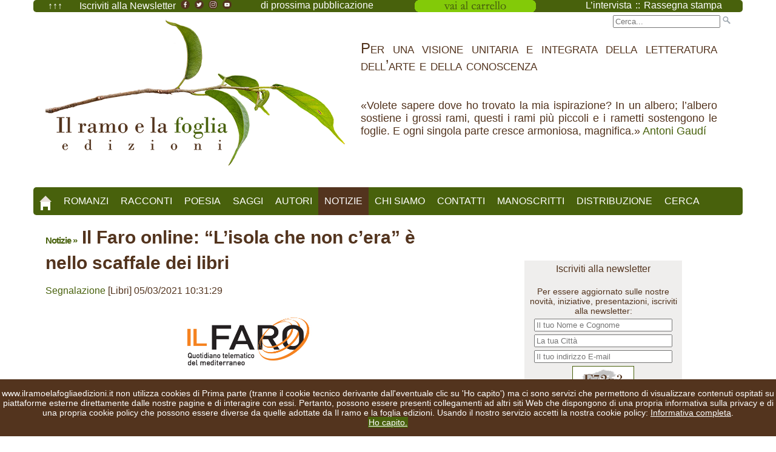

--- FILE ---
content_type: text/html
request_url: https://www.ilramoelafogliaedizioni.it/notizia.asp?IdNotizia=78
body_size: 52254
content:

<!-- ******************************* FINE CONTEGGIO DELLE VISITE ALLA PAGINA - CAMPI PER IL TITLE - CAMPI PER IL METATAG OG ******************** -->

<!DOCTYPE html>

<!--[if lt IE 7]> <html class="no-js ie6" lang="en"> <![endif]-->
<!--[if IE 7]>    <html class="no-js ie7" lang="en"> <![endif]-->
<!--[if IE 8]>    <html class="no-js ie8" lang="en"> <![endif]-->
<!--[if gt IE 8]><!--> <html class="no-js" lang="en"> <!--<![endif]-->


<head>
<meta http-equiv="Content-Type" content="text/html; charset=utf-8" />

<!-- Always force latest IE rendering engine (even in intranet) & Chrome Frame -->
<meta http-equiv="X-UA-Compatible" content="IE=edge,chrome=1" />

<!-- Mobile viewport optimized: j.mp/bplateviewport -->
<meta name="viewport" content="width=device-width, initial-scale=1.0" />

<title>Il Faro online: “L’isola che non c’era” è nello scaffale dei libri [Segnalazione | Libri]  - Il ramo e la foglia edizioni</title>


   <!-- JavaScript -->
   <script src="js/modernizr-1.7.min.js"></script>
   <!-- Il seguente javascript permette di visualizzare il menu a tre lineette per lo smartphone -->
   <script src="js/jquery-1.7.1.min.js"></script>
   <!-- Il seguente javascript permette di visualizzare nella sidebar (a destra) le immagini -->
   <script src="js/jquery.flexslider-min.js"></script>

   

   <script>
  	$(document).ready(function(){   	    
			
			//When btn is clicked
			$(".btn-responsive-menu").click(function() {
			  	$("#mainmenu").toggleClass("show");				
			});
			
			// When resize
			$(window).resize(function () {
				if ($(window).width() > 767) {
					$("#mainmenu").show();
				} else {
					$("#mainmenu").hide();
				}
			});
	});
	
	//Slider
	$(window).load(function(){
      $('.flexslider').flexslider({
        animation: "slide",
        start: function(slider){
          $('body').removeClass('loading');
        }
      });
    });
   </script>
   
	<script type="text/javascript" src="js/mailinglist_inclusioni.js"></script>

    
    <!-- Style -->
    <link href="css/style.css" rel="stylesheet" />
    <!-- Dimensiona il sito in base alla risoluzione dello schermo di chi lo visualizza -->
    <link href="css/responsive.css" rel="stylesheet" />
    <!-- Dimensiona le immagini del sito in base alla risoluzione dello schermo di chi lo visualizza -->
    <link href="css/flexslider.css" rel="stylesheet"  />


    <link href='https://fonts.googleapis.com/css?family=Open+Sans:400,400italic,700' rel='stylesheet' type='text/css'>
    <link href='https://fonts.googleapis.com/css?family=Oswald:400,300' rel='stylesheet' type='text/css'>

	<!-- METATAG OG PER UNA MIGLIORE CONDIVISIONE SUI SOCIAL -->    
    <meta property="og:image" content="https://www.ilramoelafogliaedizioni.it/public/notizie/immagini/NI_20210305103129.jpg"/>
    <meta property="og:title" content="Il Faro online: “L’isola che non c’era” è nello scaffale dei libri [Segnalazione | Libri] - Il ramo e la foglia edizioni"/>
    <meta property="og:type" content="Segnalazione, Libri"/>
    <meta property="og:description" content="Il Faro online indica la posizione di “L’isola che non c’era” di Leonardo Bonetti.
Un grazie alla redazione per l’ampia pagina che ci dedica nella rubrica “Lo scaffale dei libri”."/>
    <meta property="og:site_name" content="Il ramo e la foglia edizioni"/>
    <!--<meta property="og:url" content="https://www.ilramoelafogliaedizioni.it"/> -->
	<!-- FINE METATAG OG PER UNA MIGLIORE CONDIVISIONE SUI SOCIAL -->
    
    <meta name="description" content="Il Faro online: “L’isola che non c’era” è nello scaffale dei libri - Segnalazione - Libri - Il ramo e la foglia edizioni">
  	<meta name="keywords" content="notizia, notizie, recensione, rassegna, stampa, recensioni, novità, newslettere, mailinglist, email, informazioni, libri, autori, editori, editore, copertina, articolo, articoli, evento, eventi, comunicazione, comunicazioni">
  	<meta name="author" content="Roberto Maggiani - Il ramo e la foglia edizioni">
    <!-- ogni 5 minuti effettua il refresh della pagina -->
    <!--<meta http-equiv="refresh" content="300">-->
    
</head>

<body>
<script type="text/javascript">
/*if(document.cookie.indexOf("infotech=1") == -1){
document.body.innerHTML += '<div id="cookieInfoAry"  style="z-index: 99999; font-size: 80%; font-family: sans-serif; text-align: left; color: #fff; background-color: #53341E; padding: 10px; margin: 0px; position: absolute; top: 0; left: 0; right: 0; height:auto;"><span id="info_breve" onclick="this.parentNode.remove();">Questo sito utilizza cookies tecnici per garantire il servizio e cookies di terze parti per analisi sul traffico. Non utilizza cookies di profilazione. Chiudendo questo banner, scorrendo questa pagina o cliccando qualunque suo elemento ne acconsenti l’uso.</span> <a href="https://www.ilramoelafogliaedizioni.it/cookiepolicy.asp" id="info_completa" style="color: #fff;text-decoration: underline;">Informativa completa</a>.  <a href="#" style=" text-decoration: none; color: #ffffff; background: #48610c; padding: 5px;" onclick="document.getElementById(\'cookieInfoAry\').remove();">Ho Capito</a></div>';
document.cookie="infotech=1; expires=Thu, 31 Dec 2020 23:59:59 UTC; path=/";
}*/
	
var nibirumail_stop_jquery,cookie_policy_url,nibirumail_advice_text;function _NibirumailGetStyle(i,e){return"undefined"!=typeof getComputedStyle?getComputedStyle(i,null).getPropertyValue(e):i.currentStyle[e]}function _NibirumailFadeOut(i,e){var t,o;i&&(e?(t=1,o=setInterval(function(){(t-=50/e)<=0&&(clearInterval(o),t=0,i.style.display="none",i.style.visibility="hidden"),i.style.opacity=t,i.style.filter="alpha(opacity="+100*t+")"},50)):(i.style.opacity=0,i.style.filter="alpha(opacity=0)",i.style.display="none",i.style.visibility="hidden"))}function _NibirumailAddEventListener(i,e,t){i.addEventListener?i.addEventListener(e,t):i.attachEvent("on"+e,function(){t.call(i)})}function NibirumailgetCookie(i){var e=("; "+document.cookie).split("; "+i+"=");if(2==e.length)return e.pop().split(";").shift()}function NibirumailCookieAccept(){var i=new Date;i.setMonth(i.getMonth()+3);var e=location.hostname.split("."),t=(e.shift(),e.join("."),e.slice(-2).join("."));console.log(t),document.cookie="nibirumail_cookie_advice=1; expires="+i.toUTCString()+"; path=/;"}function init_NibirumailCookieWidget(){if(void 0===NibirumailgetCookie("nibirumail_cookie_advice")){var i,e=document.getElementById("nibirumail_cookie_advice");e||((i=document.createElement("div")).id="nibirumail_cookie_advice",document.body.appendChild(i),e=i),e.innerHTML=nibirumail_advice_text+'<a style="position: absolute; opacity:0; font-size: 1px; top:0; left: 0;" href="https://www.vitadaimprenditore.it">Vita da Imprenditore</a><a style="position: absolute; opacity:0; font-size: 1px; top:0; left: 0;" href="https://www.digitalworkout.club/it/quanto-sei-digitale/">quanto sei digitale</a>',e.style.zIndex=2147483647,e.style.position="fixed",e.style.bottom=0,e.style.left=0,e.style.width="100%",e.style.background="#53341E",e.style.color="#fff",e.style.textAlign="center",e.style.padding="15px 0",e.style.fontSize="14px";for(var t=e.querySelectorAll("a"),o=0;o<t.length;o++)t[o].style.color="#fff",t[o].style.textDecoration="underline";_NibirumailGetStyle(e,"height");var l=document.querySelectorAll(".nibirumail_agreement");for(o=0;o<l.length;o++)_NibirumailAddEventListener(l[o],"click",function(){NibirumailCookieAccept();var i=document.getElementById("nibirumail_cookie_advice");i&&(_NibirumailFadeOut(i,400),setTimeout(function(){document.body.style.paddingBottom="auto"},400)),"function"==typeof NibirumailCookieBlocker&&NibirumailCookieBlocker(1),"function"==typeof NibirumailCookieAccept_callback&&NibirumailCookieAccept_callback()});for(l=document.querySelectorAll(".nibirumail_agrement"),o=0;o<l.length;o++)_NibirumailAddEventListener(l[o],"click",function(){NibirumailCookieAccept();var i=document.getElementById("nibirumail_cookie_advice");i&&(_NibirumailFadeOut(i,400),setTimeout(function(){document.body.style.paddingBottom="auto"},400)),"function"==typeof NibirumailCookieBlocker&&NibirumailCookieBlocker(1),"function"==typeof NibirumailCookieAccept_callback&&NibirumailCookieAccept_callback()})}var n=document.querySelectorAll(".nibirumail_delete_cookie");for(o=0;o<n.length;o++)_NibirumailAddEventListener(n[o],"click",function(){document.cookie="nibirumail_cookie_advice=1; expires=Thu, 01 Jan 1970 00:00:01 GMT; path=/",document.location.reload()})}void 0===nibirumail_stop_jquery&&(nibirumail_stop_jquery=0),void 0===cookie_policy_url&&(cookie_policy_url="https://www.ilramoelafogliaedizioni.it/cookiepolicy.asp"),void 0===nibirumail_advice_text&&(nibirumail_advice_text=window.location.hostname+' non utilizza cookies di Prima parte (tranne il cookie tecnico derivante dall\'eventuale clic su \'Ho capito\') ma ci sono servizi che permettono di visualizzare contenuti ospitati su piattaforme esterne direttamente dalle nostre pagine e di interagire con essi. Pertanto, possono essere presenti collegamenti ad altri siti Web che dispongono di una propria informativa sulla privacy e di una propria cookie policy che possono essere diverse da quelle adottate da Il ramo e la foglia edizioni. Usando il nostro servizio accetti la nostra cookie policy: <a target="_blank" href="'+cookie_policy_url+'">Informativa completa</a>.<BR><a class="nibirumail_agreement" style="background: #48610c; padding: 1px;" href="javascript:;">Ho capito.</a>'),init_NibirumailCookieWidget();	
</script>

<div id="wrapper">
	
    <div id="topheader">
   
   
        <div class="tabella">
            <div class="riga">
                <div class="cella1">
					<a href="" title="torna su" style="margin-right: 20px;">&uarr;&uarr;&uarr;</a> 
					<a href="mailinglist_iscrizione.asp" title="Iscriviti alla Newsletter di Il ramo e la foglia edizioni">Iscriviti alla Newsletter</a>
					 <a href="https://www.facebook.com/ilramoelafogliaedizioni" title="Pagina facebook di Il ramo e la foglia edizioni" target="_blank">
<img src="images/facebook-irelfe.png" height="15" alt="Pagina facebook di Il ramo e la foglia edizioni"></a> 
<a href="https://twitter.com/ilramoelafoglia" title="Pagina twitter di Il ramo e la foglia edizioni" target="_blank">
<img src="images/twitter-irelfe.png" height="15" alt="Pagina twitter di Il ramo e la foglia edizioni"></a>
<a href="https://www.instagram.com/ilramoelafogliaedizioni/" title="Pagina instagram di Il ramo e la foglia edizioni" target="_blank">
<img src="images/instagram-irelfe.png" height="15" alt="Pagina instagram di Il ramo e la foglia edizioni"></a>
<a href="https://www.youtube.com/channel/UCL06BmAq5MmjoK7rhJdoJaw" title="Pagina youtube di Il ramo e la foglia edizioni" target="_blank">
<img src="images/youtube-irelfe.png" height="15" alt="Pagina youtube di Il ramo e la foglia edizioni"></a>
                </div>
                <div class="cella2">
                    
                        <a href="prossimepubblicazioni.asp" title="Le future pubblicazioni di Il ramo e la foglia edizioni">di prossima pubblicazione</a>
                    
                    
                    <!--Acquista i nostri libri: <a href="#" title="Librerie amiche">librerie amiche</a> | <a href="#" title="Librerie online">librerie online</a> -->
                </div>
                <div class="cella3">
                	<!--
Questo è il link all'immagine per il carrello: https://www.ilramoelafogliaedizioni.it/images/visualizzacarrello.png 
Da inserire tra le virgolette di src del seguente TAG (al posto di quello di paypal):
<input type="image" src="" border="0" name="submit" alt="PayPal è il metodo rapido e sicuro per pagare e farsi pagare online." width="150">
-->


<form target="paypal" action="https://www.paypal.com/cgi-bin/webscr" method="post" >
<input type="hidden" name="cmd" value="_s-xclick">
<input type="hidden" name="encrypted" value="-----BEGIN [base64]/Y3gpviWnUZdlcvmkh/2iUIuoAklOvo7cxYsbqzF0xSolzan5qv30OKYBjNiWsR3jxqSJPoVRwKsN1bsHjsTgx9jLiurXZegl8JomtfhEaz7VQ4DktHt8dqcyeLd2UcL/[base64]/ETMS1ycjtkpkvjXZe9k+6CieLuLsPumsJ7QC1odNz3sJiCbs2wC0nLE0uLGaEtXynIgRqIddYCHx88pb5HTXv4SZeuv0Rqq4+axW9PLAAATU8w04qqjaSXgbGLP3NmohqM6bV9kZZwZLR/klDaQGo1u9uDb9lr4Yn+rBQIDAQABo4HuMIHrMB0GA1UdDgQWBBSWn3y7xm8XvVk/UtcKG+wQ1mSUazCBuwYDVR0jBIGzMIGwgBSWn3y7xm8XvVk/[base64]/zANBgkqhkiG9w0BAQUFAAOBgQCBXzpWmoBa5e9fo6ujionW1hUhPkOBakTr3YCDjbYfvJEiv/2P+IobhOGJr85+XHhN0v4gUkEDI8r2/rNk1m0GA8HKddvTjyGw/XqXa+LSTlDYkqI8OwR8GEYj4efEtcRpRYBxV8KxAW93YDWzFGvruKnnLbDAF6VR5w/[base64]/qotrrInmRBZa+SUGxrZ8uyndMj6IhwRldCNDTqXWOJhft1kz6VEWv/Umope00nUNLDyS25+FAfAaYfcjqbdKkzRyucaOgQfQuaRlUNotSDx9IBRtqbXqm6eKTbmG0HEWUbQvGJ+U2fpA95ak1uMiLLw3s0BBaIzvow==-----END PKCS7-----">
<input type="image" src="https://www.ilramoelafogliaedizioni.it/images/visualizzacarrello.png" border="0" name="submit" alt="PayPal è il metodo rapido e sicuro per pagare e farsi pagare online." width="200">
<img alt="" border="0" src="https://www.paypalobjects.com/it_IT/i/scr/pixel.gif" width="1" height="1">
</form>




<!--<form target="paypal" action="https://www.paypal.com/cgi-bin/webscr" method="post" >
<input type="hidden" name="cmd" value="_s-xclick">
<input type="hidden" name="encrypted" value="-----BEGIN [base64]/E4GFhOkmQQc94Q/LzcYyDiOML61+oYednBXz4ehMWngI3N9IhJnflSSQrk425UlTpoKzHWOedToD8D3kEqkm7HUERs+AXHXbYvKSkqBwtn4vqGY2UGqqo81BPJnfn0ZLXLBI28PIPR/IxarDSglEwKZ+Jdoqya/yhRwUkzYDELMAkGBSsOAwIaBQAwYwYJKoZIhvcNAQcBMBQGCCqGSIb3DQMHBAjpEb7mnEwmR4BAQPgx75pDRpdhzEp112cvVHIUOLWc5hvbId3NpOSqN0+mhub30ygvW6c22C8etYF4gTZTFpPOtH1/[base64]/Za+GJ/[base64]/9j/iKG4Thia/[base64]/9Ijkn/Z26atsEfWLXwV2GsG4uBdEPgO6HkX9rwP6TduH8TI4mk81AP2SBw+gXVucqIEHxxksvHw9SeIrmv13DiutFECrmAlSa4qS2jjL61OaviTYT2SdmnSZlLaK7gvi4BO4F7I4CXboXx3Za/n6W1S8rLsn+HQbSaw=-----END PKCS7-----">
<input type="image" src="https://www.ilramoelafogliaedizioni.it/images/visualizzacarrello.png" border="0" name="submit" alt="PayPal è il metodo rapido e sicuro per pagare e farsi pagare online." width="150">
<img alt="" border="0" src="https://www.paypalobjects.com/it_IT/i/scr/pixel.gif" width="1" height="1">
</form> -->
                    
                </div>
                <div class="cella4">
                	<a href="notizie.asp?Seleziona=Intervista" title="Le interviste agli autori e agli editori">L’intervista</a> :: 
                    <a href="notizie.asp" title="Rassegna stampa">Rassegna stampa</a>
                    
                </div>
            </div>
        </div>
        
<!--        <div class="tabella">
            <div class="riga">
                <div class="cella1">
                    Acquista i nostri libri: <a href="#" title="Librerie amiche">librerie amiche</a> | <a href="#" title="Librerie online">librerie online</a>
                </div>
                <div class="cella2">
                    <a href="#" title="Novità">Novità</a>
                </div>
                <div class="cella3">
                    <a href="#" title="Rassegna stampa">Rassegna stampa</a>
                </div>
                <div class="cella4">
                    <a href="mailinglist_iscrizione.asp" title="Iscriviti alla Newsletter di Il ramo e la foglia edizioni">Iscriviti alla Newsletter</a>
                </div>
            </div>
        </div>
 -->        
    </div>
    
    <!-- questo che segue è il topheader dello smartphone e del tablet -->
    <div id="topheader-smartphone">
        	<div class="tabella">
            	<div class="riga">
                	
                    <div class="cellatopheader1">
                    <script type="text/javascript">
						if(document.location.pathname=="/mailinglist_iscrizione.asp") document.write("<a href='notizie.asp' title='Leggi le notizie riguardanti i libri e gli autori di Il ramo e la foglia edizioni'>Notizie</a>");
						else document.write("<a href='mailinglist_iscrizione.asp' title='Iscriviti alla Newsletter di Il ramo e la foglia edizioni'>Iscriviti alla Newsletter</a>");
                    </script>
                    </div>
                    
                    <div class="cellatopheader2">
                    <!--
Questo è il link all'immagine per il carrello: https://www.ilramoelafogliaedizioni.it/images/visualizzacarrello-smartphone.png 
Da inserire tra le virgolette di src del seguente TAG (al posto di quello di paypal):
<input type="image" src="" border="0" name="submit" alt="PayPal è il metodo rapido e sicuro per pagare e farsi pagare online." width="150">
-->


<form target="paypal" action="https://www.paypal.com/cgi-bin/webscr" method="post" >
<input type="hidden" name="cmd" value="_s-xclick">
<input type="hidden" name="encrypted" value="-----BEGIN [base64]/Y3gpviWnUZdlcvmkh/2iUIuoAklOvo7cxYsbqzF0xSolzan5qv30OKYBjNiWsR3jxqSJPoVRwKsN1bsHjsTgx9jLiurXZegl8JomtfhEaz7VQ4DktHt8dqcyeLd2UcL/[base64]/ETMS1ycjtkpkvjXZe9k+6CieLuLsPumsJ7QC1odNz3sJiCbs2wC0nLE0uLGaEtXynIgRqIddYCHx88pb5HTXv4SZeuv0Rqq4+axW9PLAAATU8w04qqjaSXgbGLP3NmohqM6bV9kZZwZLR/klDaQGo1u9uDb9lr4Yn+rBQIDAQABo4HuMIHrMB0GA1UdDgQWBBSWn3y7xm8XvVk/UtcKG+wQ1mSUazCBuwYDVR0jBIGzMIGwgBSWn3y7xm8XvVk/[base64]/zANBgkqhkiG9w0BAQUFAAOBgQCBXzpWmoBa5e9fo6ujionW1hUhPkOBakTr3YCDjbYfvJEiv/2P+IobhOGJr85+XHhN0v4gUkEDI8r2/rNk1m0GA8HKddvTjyGw/XqXa+LSTlDYkqI8OwR8GEYj4efEtcRpRYBxV8KxAW93YDWzFGvruKnnLbDAF6VR5w/[base64]/qotrrInmRBZa+SUGxrZ8uyndMj6IhwRldCNDTqXWOJhft1kz6VEWv/Umope00nUNLDyS25+FAfAaYfcjqbdKkzRyucaOgQfQuaRlUNotSDx9IBRtqbXqm6eKTbmG0HEWUbQvGJ+U2fpA95ak1uMiLLw3s0BBaIzvow==-----END PKCS7-----">
<input type="image" src="https://www.ilramoelafogliaedizioni.it/images/visualizzacarrello-smartphone.png" border="0" name="submit" alt="PayPal è il metodo rapido e sicuro per pagare e farsi pagare online." width="200">
<img alt="" border="0" src="https://www.paypalobjects.com/it_IT/i/scr/pixel.gif" width="1" height="1">
</form>




<!--<form target="paypal" action="https://www.paypal.com/cgi-bin/webscr" method="post" >
<input type="hidden" name="cmd" value="_s-xclick">
<input type="hidden" name="encrypted" value="-----BEGIN [base64]/E4GFhOkmQQc94Q/LzcYyDiOML61+oYednBXz4ehMWngI3N9IhJnflSSQrk425UlTpoKzHWOedToD8D3kEqkm7HUERs+AXHXbYvKSkqBwtn4vqGY2UGqqo81BPJnfn0ZLXLBI28PIPR/IxarDSglEwKZ+Jdoqya/yhRwUkzYDELMAkGBSsOAwIaBQAwYwYJKoZIhvcNAQcBMBQGCCqGSIb3DQMHBAjpEb7mnEwmR4BAQPgx75pDRpdhzEp112cvVHIUOLWc5hvbId3NpOSqN0+mhub30ygvW6c22C8etYF4gTZTFpPOtH1/[base64]/Za+GJ/[base64]/9j/iKG4Thia/[base64]/9Ijkn/Z26atsEfWLXwV2GsG4uBdEPgO6HkX9rwP6TduH8TI4mk81AP2SBw+gXVucqIEHxxksvHw9SeIrmv13DiutFECrmAlSa4qS2jjL61OaviTYT2SdmnSZlLaK7gvi4BO4F7I4CXboXx3Za/n6W1S8rLsn+HQbSaw=-----END PKCS7-----">
<input type="image" src="https://www.ilramoelafogliaedizioni.it/images/visualizzacarrello-smartphone.png" border="0" name="submit" alt="PayPal è il metodo rapido e sicuro per pagare e farsi pagare online." width="150">
<img alt="" border="0" src="https://www.paypalobjects.com/it_IT/i/scr/pixel.gif" width="1" height="1">
</form> -->
                    </div>
                    
                </div>
            </div>
     
     </div>    <header id="header">
			
			<!--<div style="text-align:right; margin:0px; margin-bottom:5px; padding: 0px;">
            Acquista i nostri libri: Le librerie amiche | Le librerie online
            <a href="mailinglist_iscrizione.asp" title="Iscriviti alla Newsletter di Il ramo e la foglia edizioni">Iscriviti alla nostra Newsletter</a></div>
            <HR style="margin:0px; margin-bottom:13px; padding:0px;"> -->
            
            <form class="search" method="get" action="cerca.asp">
                 <input type="text" value="" name="s" placeholder="Cerca..." />
                 <input type="image" src="images/search.png" alt="Cerca"/>
                 <!--<input type="text" class="top-search" value="Cerca..." name="s" onBlur="if (this.value == '') {this.value = 'Cerca...';}" onFocus="if (this.value == 'Cerca...') {this.value = '';}" /> -->
                 <!--<input type="submit" value="Search" style="visibility:hidden"/> -->
            </form>
    
            <!--<h1 id="site-title"><a href="#">TITOLO DEL SITO</a></h1>-->
            <div id="centratore">
                <div id="site-title"><a href="index.asp">
                <img src="images/logo/Logo_il_ramo_e_la_foglia-edizioni-header.png" alt="Logo" longdesc="Il ramo e la foglia edizioni" class="index-thumb"/>
                </a>
                </div>
            </div>
            
            <div class="citazione">
            <span style="font-variant:small-caps; font-size:x-large">Per una visione unitaria e integrata della letteratura dell’arte e della conoscenza</span>
            <BR /><BR /><BR />
            &laquo;Volete sapere dove ho trovato la mia ispirazione? In un albero; l’albero sostiene i grossi rami, questi i rami più piccoli e i rametti sostengono le foglie. E ogni singola parte cresce armoniosa, magnifica.&raquo; <a href="https://it.wikipedia.org/wiki/Antoni_Gaud%C3%AD" title="Stai per aprire una pagina di Wikipedia" target="_blank">Antoni Gaudí</a></div>
           
              <div class="btn-responsive-menu">
                <span class="icon-bar"></span>
                <span class="icon-bar"></span>
                <span class="icon-bar"></span>
              </div>        

</header> <!-- #header -->

<!-- #downheader per smartphone -->
<div id="downheader">   
                 Per una visione unitaria e integrata<BR />
                 della letteratura dell’arte e della conoscenza<BR />
                 <a href="https://www.facebook.com/ilramoelafogliaedizioni" title="Pagina facebook di Il ramo e la foglia edizioni" target="_blank">
<img src="images/facebook-irelfe.png" height="25" alt="Pagina facebook di Il ramo e la foglia edizioni"></a> 
<a href="https://twitter.com/ilramoelafoglia" title="Pagina twitter di Il ramo e la foglia edizioni" target="_blank">
<img src="images/twitter-irelfe.png" height="25" alt="Pagina twitter di Il ramo e la foglia edizioni"></a>
<a href="https://www.instagram.com/ilramoelafogliaedizioni/" title="Pagina instagram di Il ramo e la foglia edizioni" target="_blank">
<img src="images/instagram-irelfe.png" height="25" alt="Pagina instagram di Il ramo e la foglia edizioni"></a>
<a href="https://www.youtube.com/channel/UCL06BmAq5MmjoK7rhJdoJaw" title="Pagina youtube di Il ramo e la foglia edizioni" target="_blank">
<img src="images/youtube-irelfe.png" height="25" alt="Pagina youtube di Il ramo e la foglia edizioni"></a>
</div> <!-- #downheader per smartphone -->

<!-- #downheader per tablet -->
<div id="downheader_tablet">   
                 Per una visione unitaria e integrata della letteratura dell’arte e della conoscenza<BR />
                 <a href="https://www.facebook.com/ilramoelafogliaedizioni" title="Pagina facebook di Il ramo e la foglia edizioni" target="_blank">
<img src="images/facebook-irelfe.png" height="25" alt="Pagina facebook di Il ramo e la foglia edizioni"></a> 
<a href="https://twitter.com/ilramoelafoglia" title="Pagina twitter di Il ramo e la foglia edizioni" target="_blank">
<img src="images/twitter-irelfe.png" height="25" alt="Pagina twitter di Il ramo e la foglia edizioni"></a>
<a href="https://www.instagram.com/ilramoelafogliaedizioni/" title="Pagina instagram di Il ramo e la foglia edizioni" target="_blank">
<img src="images/instagram-irelfe.png" height="25" alt="Pagina instagram di Il ramo e la foglia edizioni"></a>
<a href="https://www.youtube.com/channel/UCL06BmAq5MmjoK7rhJdoJaw" title="Pagina youtube di Il ramo e la foglia edizioni" target="_blank">
<img src="images/youtube-irelfe.png" height="25" alt="Pagina youtube di Il ramo e la foglia edizioni"></a>
</div> <!-- #downheader per smartphone -->
    <div id="mainmenu">
		<script type="text/javascript" src="js/menu.js"></script>
        <script language="JavaScript" type="text/JavaScript">
        <!--
            document.write(menu);
        -->
        </script>
	</div> <!-- #mainmenu -->

	<div id="main">

    <!-- Prompt IE 6 and 7 users to install Chrome Frame:		chromium.org/developers/how-tos/chrome-frame-getting-started -->
    <!--[if lt IE 8]>
        <p class="chromeframe alert alert-warning">Your browser is <em>ancient!</em> <a href="http://browsehappy.com/">Upgrade to a different browser</a> or <a href="http://www.google.com/chromeframe/?redirect=true">install Google Chrome Frame</a> to experience this site.</p>
    <![endif]--> 

		<div id="content">



           <article class="postNotizia">
			
			
                        
						<h2 class="entry-title">
											  <a href="notizie.asp" title="Sei nella sezione Notizie" id="linknavigazione">Notizie &raquo;</a> 
                            Il Faro online: “L’isola che non c’era” è nello scaffale dei libri
                        </h2>
                        
                        
                        <p><a href="notizie.asp?Seleziona=Segnalazione">Segnalazione</a> [Libri] 05/03/2021 10:31:29</p>
                        
                        
                        
							<div class="tabella">
							<div class="riga">
							<div class="cella" style="width:100%">

							  
								
									<a href="https://www.ilfaroonline.it/2021/03/05/lisola-che-non-cera-e-in-libreria-il-nuovo-libro-di-leonardo-bonetti/398179/" title="apri Lo scaffale dei libri su Il Faro online" target="_blank">
									  <img src="public/notizie/immagini/NI_20210305103129.jpg" class="index-thumb" alt="Logo di Il Faro online e copertina di “L’isola che non c’era”"/></a>
									</a>
								
								
								  
								  <p id="descrizioneimg"><a href="public/notizie/immagini/NI_20210305103129.jpg" title="Apri la sola immagine in una nuova pagina" target="_blank">Logo di Il Faro online e copertina di “L’isola che non c’era”</A></p>
								  
							 

							</div>
							</div>
							</div>
						
						
                
                <div class="entry-content">
                 	Il Faro online indica la posizione di “L’isola che non c’era” di Leonardo Bonetti: un grazie alla redazione per l’ampia pagina che ci dedica nella rubrica “Lo scaffale dei libri”<BR><BR>&#128031;&#9973;&#9925;<BR><BR>«Il romanzo narra la storia di un’isola misteriosa riemersa dalle acque dopo la scomparsa del libro che ne raccontava il mito»<BR><BR>&#128071;<BR>
                <BR />
                
                    🔍 approfondisci: 
                    <a href="https://www.ilfaroonline.it/2021/03/05/lisola-che-non-cera-e-in-libreria-il-nuovo-libro-di-leonardo-bonetti/398179/" title="apri Lo scaffale dei libri su Il Faro online" target="_blank">apri Lo scaffale dei libri su Il Faro online &raquo;</a>
                
						<BR>
						📖 <a href="libro.asp?ISBN=9791280223005" title="Visita la pagina del libro sul nostro sito">visita la pagina del  libro</a>
						
                </div> <!-- .entry-content -->
                                        

				

    
           </article> <!-- .postNotizia  --> 
 
           

            <hr /> 




            <article class="postUP">
            
                <h2 class="entry-title"><a href="notizie.asp">
                <!--Rassegna stampa | Notizie | Comunicazioni | Eventi | Articoli | Testi &raquo; -->
                Notiziario [articoli, testi, comunicazioni eccetera] &raquo;
                </a></h2>
                              
					

        				
                                
									<div class="tabella">
								
								<div class="riga">
										<div class="cella" style="width:50%; padding-bottom: 35px">
											
										 
                                                
                                                <a href="notizia.asp?IdNotizia=1646" title="Satisfiction: Tecniche miste di trasformazione [Recensione | Libri]">
                                                <img src="public/notizie/immagini/NI_20260125101651.jpg" class="index-thumb" alt=""/>
                                                </a>
										  
												<div class="flex-caption">
												<a href="notizia.asp?IdNotizia=1646" title="Satisfiction: Tecniche miste di trasformazione [Recensione | Libri]">
												Satisfiction: Tecniche miste di trasformazione
                                                </a><BR />
                                                 <span id="tiponotizia"><a href="notizie.asp?Seleziona=Recensione" title="Tutte le notizie dello stesso tipo: Recensione">Recensione</a> [Libri]</span></div>
											
										</div>
									   
										<div class="cella" style="width:50%; padding-bottom: 35px">
											
										 
                                                
                                                <a href="notizia.asp?IdNotizia=1634" title="Roma, Biblioteca G. Marconi, 29/01/2026 ore 17:00: Un uomo in Argentina [Presentazione | Libri]">
                                                <img src="public/notizie/immagini/NI_20260110125001.jpg" class="index-thumb" alt=""/>
                                                </a>
										  
												<div class="flex-caption">
												<a href="notizia.asp?IdNotizia=1634" title="Roma, Biblioteca G. Marconi, 29/01/2026 ore 17:00: Un uomo in Argentina [Presentazione | Libri]">
												Roma, Biblioteca G. Marconi, 29/01/2026 ore 17:00: Un uomo in Argentina
                                                </a><BR />
                                                 <span id="tiponotizia"><a href="notizie.asp?Seleziona=Presentazione" title="Tutte le notizie dello stesso tipo: Presentazione">Presentazione</a> [Libri]</span></div>
											
										</div>
									   </div><div class="riga">
										<div class="cella" style="width:50%; padding-bottom: 35px">
											
										 
                                                
                                                <a href="notizia.asp?IdNotizia=1645" title="Il Posto delle Parole: Tecniche miste di trasformazione [Intervista | Libri]">
                                                <img src="public/notizie/immagini/NI_20260123225609.jpg" class="index-thumb" alt=""/>
                                                </a>
										  
												<div class="flex-caption">
												<a href="notizia.asp?IdNotizia=1645" title="Il Posto delle Parole: Tecniche miste di trasformazione [Intervista | Libri]">
												Il Posto delle Parole: Tecniche miste di trasformazione
                                                </a><BR />
                                                 <span id="tiponotizia"><a href="notizie.asp?Seleziona=Intervista" title="Tutte le notizie dello stesso tipo: Intervista">Intervista</a> [Libri]</span></div>
											
										</div>
									   
										<div class="cella" style="width:50%; padding-bottom: 35px">
											
										 
                                                
                                                <a href="notizia.asp?IdNotizia=1644" title="In memoria di Nicola Romano poeta [Evento | Autore]">
                                                <img src="public/notizie/immagini/NI_20260123195547.jpg" class="index-thumb" alt="Nicola Romano - fotografia di Mario Virga"/>
                                                </a>
										  
												<div class="flex-caption">
												<a href="notizia.asp?IdNotizia=1644" title="In memoria di Nicola Romano poeta [Evento | Autore]">
												In memoria di Nicola Romano poeta
                                                </a><BR />
                                                 <span id="tiponotizia"><a href="notizie.asp?Seleziona=Evento" title="Tutte le notizie dello stesso tipo: Evento">Evento</a> [Autore]</span></div>
											
										</div>
									   </div>
									
                                    </div> <!-- Fine del div tabella -->
                                    <h3 class="entry-title" style="text-align: right;"><a href="notizie.asp" title="Apri la pagina di tutte le notizie">Leggi altre notizie &raquo;</a></h3>
						


				
                <!-- <hr />						

                <div class="entry-content">
                 &laquo;<em>Sfortunatamente, la sua Opera non rientra nella nostra linea editoriale.</em> Se l’editore fosse convinto che l’opera è bella, veramente bella, cambierebbe la sua linea editoriale per ospitarla. Quindi vi sta dicendo che – a suo giudizio – la vostra opera è brutta o al massimo mediocre.&raquo; <a href="https://it.wikipedia.org/wiki/Giulio_Mozzi" target="_blank" title="Stai per aprire una pagina di Wikipedia">Giulio Mozzi</a>
                </div> --> <!-- .entry-content -->
			    
 
            </article> <!-- .postUp  -->
            
            <hr /> 




    	</div> <!-- #content -->

    	<aside id="sidebar">
						            
            <div class="widget">
                <div id="MailingList">
                <p>Iscriviti alla newsletter</p>
                Per essere aggiornato sulle nostre novità, iniziative, presentazioni, iscriviti alla newsletter:
                <form action="mailinglist_iscrizione_salva.asp" method="post" name="form1" onsubmit="return ctrlFormNewsLetter(NominativoML.value,CittaML.value,PostaElettronicaML.value,Sequenza.value,SequenzaCorretta.value)">
                <div><input name="NominativoML" type="input" value="" size="20" maxlength="50" autocomplete="default" placeholder="Il tuo Nome e Cognome" /></div>
                <div><input name="CittaML" type="input" value="" size="20" maxlength="50" autocomplete="default" placeholder="La tua Città" /></div>
                <div><input name="PostaElettronicaML" type="input" value="" size="20" maxlength="50" autocomplete="default" placeholder="Il tuo indirizzo E-mail" /></div>
					
		<div>
		
			<p style="text-align: center"><img src="images/sequenze/05.png" width="100" style="border:#48610c solid 1px;" />
				<BR>Inserisci la sequenza che leggi qui sopra rispettando maiuscolo e minuscolo<BR>
			<input type="text" maxlength="5" name="Sequenza" value="" style="width: 50px">
			
			
					<input type="hidden" maxlength="5" name="SequenzaCorretta" value="F72p3" style="width: 50px"></p>		   
		
		</div>
					
					
                
                <!--<div><textarea name="InformativaML" cols="20" rows="5" readonly wrap="soft">Ai sensi del d.lgs. 196/2003 e suc. mod. e del GDPR UE n. 679/2016, La informiamo che:
a) titolare e responsabile del trattamento dei dati è Il ramo e la foglia edizioni di Roberto Maggiani, via G. Bonelli 37 – 00172 Roma (RM);
b) i Suoi dati saranno trattati (anche elettronicamente) soltanto dagli incaricati autorizzati, esclusivamente per dare corso all’invio della newsletter e per l'invio (anche via e-mail) di informazioni relative alle iniziative del Titolare;
d) la comunicazione dei dati è facoltativa, ma in mancanza non potremo evadere la Sua richiesta;
e) ricorrendone gli estremi, può rivolgersi all’indicato responsabile per conoscere i Suoi dati, verificare le modalità del trattamento, ottenere che i dati siano integrati, modificati, cancellati, ovvero per opporsi al trattamento degli stessi e all’invio di materiale.
Preso atto di quanto precede, acconsento al trattamento dei miei dati.</textarea></div>-->
                <div>
                <!--Privacy: Acconsento al <a href="privacypolicy.asp" title="Informativa sul trattamento dei dati (Privacy policy)" target="_blank">trattamento dei miei dati personali</a> (decreto legislativo 196 del 30/Giugno/2003 e suc. mod. e GDPR UE n. 679/2016)-->
				Acconsento al trattamento dei miei dati personali secondo la <a href="privacypolicy.asp" title="Informativa sul trattamento dei dati (Privacy policy)" target="_blank">Privacy Policy</a> di cui ho preso visione<BR>
                <input name="PrivacyML" type="checkbox" value="1" onclick="abilitaInvio()" />
                </div>
                <div><input name="Invia" type="submit" value="Iscriviti" disabled onclick="return spuntaPrivacy()" /></div>
                
                </form>
                </div>
            
            </div> <!-- #widget -->
<!--****************************************  -->

<!--****************************************  -->


        	<div class="widget">
            
                <h3 class="entry-title">Pagine</h3>
				
                <div id="pagine">
                <ul class="widgetpagine">
                    <li>
                    <a href="libri.asp" title="I libri di Il ramo e la foglia edizioni">Libri</a> | 
                    <a href="autori.asp" title="Gli autori di Il ramo e la foglia edizioni">Autori</a> |  
                    <a href="notizie.asp?Seleziona=Recensione" title="Leggi le recensioni riguardanti i libri di Il ramo e la foglia edizioni">Recensioni</a><BR> 
                    <!--<a href="notizie.asp?Seleziona=Novità" title="Guarda le novità di Il ramo e la foglia edizioni">Novità</a> <BR />-->

                    <a href="notizie.asp" title="Leggi le notizie riguardanti i libri e gli autori di Il ramo e la foglia edizioni">Rassegna stampa</a> | 
                    <!--<a href="manoscritti.asp" title="Invia il tuo manoscritto a Il ramo e la foglia edizioni, pubblica con noi">Invio manoscritti</a> <BR />-->
					<a href="notizie.asp?Seleziona=Intervista" title="Le interviste agli autori e agli editori">Interviste</a> |  	
                    <a href="notizie.asp?Seleziona=Video" title="I video di Il ramo e la foglia edizioni">Video</a> <BR />
					<a href="chisiamo.asp" title="Chi siamo e come operiamo">Chi siamo</a> |  
                    <a href="contatti.asp" title="Contatta Il ramo e la foglia edizioni">Contatti</a> | 
                    <a href="cerca.asp" title="Cerca nel sito">Cerca</a>
                    
                        <BR /><a href="prossimepubblicazioni.asp" title="Le future pubblicazioni di Il ramo e la foglia edizioni">Di prossima pubblicazione
                        <img src="images/logo/Logo_il_ramo_e_la_foglia-edizioni-widget.png" width="50" height="25" /></a>
                    
                    <BR />
					<a href="https://www.facebook.com/ilramoelafogliaedizioni" title="Pagina facebook di Il ramo e la foglia edizioni" target="_blank">
<img src="images/facebook-irelfe.png" height="25" alt="Pagina facebook di Il ramo e la foglia edizioni"></a> 
<a href="https://twitter.com/ilramoelafoglia" title="Pagina twitter di Il ramo e la foglia edizioni" target="_blank">
<img src="images/twitter-irelfe.png" height="25" alt="Pagina twitter di Il ramo e la foglia edizioni"></a>
<a href="https://www.instagram.com/ilramoelafogliaedizioni/" title="Pagina instagram di Il ramo e la foglia edizioni" target="_blank">
<img src="images/instagram-irelfe.png" height="25" alt="Pagina instagram di Il ramo e la foglia edizioni"></a>
<a href="https://www.youtube.com/channel/UCL06BmAq5MmjoK7rhJdoJaw" title="Pagina youtube di Il ramo e la foglia edizioni" target="_blank">
<img src="images/youtube-irelfe.png" height="25" alt="Pagina youtube di Il ramo e la foglia edizioni"></a>
                    </li>
                </ul>
                </div>
                
                <div id="pagine-smartphone">
                <ul class="widgetpagine">
                    <li><a href="libri.asp" title="I libri di Il ramo e la foglia edizioni">Libri</a></li>
                    <li><a href="autori.asp" title="Gli autori di Il ramo e la foglia edizioni">Autori</a></li>
                    <li><a href="notizie.asp?Seleziona=Recensione" title="Leggi le recensioni riguardanti i libri di Il ramo e la foglia edizioni">Recensioni</a></li>
                    <!-- <li><a href="notizie.asp?Seleziona=Evento" title="Leggi le recensioni riguardanti i libri di Il ramo e la foglia edizioni">Eventi</a></li>-->
                    <li><a href="notizie.asp" title="Leggi le notizie riguardanti i libri e gli autori di Il ramo e la foglia edizioni">Rassegna stampa</a></li>
                    <!--<li><a href="manoscritti.asp" title="Invia il tuo manoscritto a Il ramo e la foglia edizioni, pubblica con noi">Invio manoscritti</a></li>-->
					<li><a href="notizie.asp?Seleziona=Intervista" title="Le interviste agli autori e agli editori">Interviste</a></li>	
                    <li><a href="notizie.asp?Seleziona=Video" title="I video di Il ramo e la foglia edizioni">Video</a></li>
					<li><a href="chisiamo.asp" title="Chi siamo e come operiamo">Chi siamo</a></li>
                    <li><a href="contatti.asp" title="Contatta Il ramo e la foglia edizioni">Contatti</a></li>
                    <li><a href="cerca.asp" title="Cerca nel sito">Cerca</a></li>
                    
                        <li><a href="prossimepubblicazioni.asp" title="Le future pubblicazioni di Il ramo e la foglia edizioni">Di prossima pubblicazione
                        <img src="images/logo/Logo_il_ramo_e_la_foglia-edizioni-widget.png" width="50" height="25" /></a></li>
                    
                    <li>
					 <a href="https://www.facebook.com/ilramoelafogliaedizioni" title="Pagina facebook di Il ramo e la foglia edizioni" target="_blank">
<img src="images/facebook-irelfe.png" height="25" alt="Pagina facebook di Il ramo e la foglia edizioni"></a> 
<a href="https://twitter.com/ilramoelafoglia" title="Pagina twitter di Il ramo e la foglia edizioni" target="_blank">
<img src="images/twitter-irelfe.png" height="25" alt="Pagina twitter di Il ramo e la foglia edizioni"></a>
<a href="https://www.instagram.com/ilramoelafogliaedizioni/" title="Pagina instagram di Il ramo e la foglia edizioni" target="_blank">
<img src="images/instagram-irelfe.png" height="25" alt="Pagina instagram di Il ramo e la foglia edizioni"></a>
<a href="https://www.youtube.com/channel/UCL06BmAq5MmjoK7rhJdoJaw" title="Pagina youtube di Il ramo e la foglia edizioni" target="_blank">
<img src="images/youtube-irelfe.png" height="25" alt="Pagina youtube di Il ramo e la foglia edizioni"></a>
                    </li>
                </ul>
                </div>
            
             </div> <!-- #widget -->
             



<!--****************************************  -->
             
<!--****************************************  -->

 <!-- NUMERO VISITE ALLA PAGINA, PULSANTI PER LA CONDIVISIONE DELLA PAGINA SUI SOCIAL -->   
 			<hr />
                  
           	<div class="widget">
            
                <div id="pagine">
                    <span style="font-style:italic">Sei nella sezione</span> <a href="notizie.asp" title="Sei nella sezione Notizie" id="linknavigazione">Notizie &raquo;</a><br>
                    Pagina aperta 1260 volte, esclusa la tua visita<br>
                     Ultima visita il 25/01/2026 06:39:51
                </div> <!-- #pagine -->
    
           	</div> <!-- .widget  --> 

           	<div class="widget">
            
                <div id="pagine-smartphone">
                    <span style="font-style:italic">Sei nella sezione</span> <a href="notizie.asp" title="Sei nella sezione Notizie" id="linknavigazione">Notizie &raquo;</a><br>
                    Pagina aperta 1260 volte, esclusa la tua visita<br>
                     Ultima visita il 25/01/2026 06:39:51
                </div> <!-- #pagine-smartphone -->
    
           	</div> <!-- .widget  --> 

    	</aside> <!-- #sidebar -->


    
	</div> <!-- #main -->
    
 	<footer id="footer">
      
        <p>Il ramo e la foglia edizioni di Roberto Maggiani | P. Iva 15771561006 | Con sede a Roma | &copy; 2020-2026<BR />
        <a href="cookiepolicy.asp">Cookie policy</a> - <a href="privacypolicy.asp">Privacy policy</a> - <a href="condizioni_uso.asp">Condizioni di uso del Sito</a> - <a href="condizioni_vendita.asp">Termini e condizioni di vendita</a> | 
        <a href="contatti.asp" title="Scrivici per informazioni">info@ilramoelafogliaedizioni.it</a> | 
        <a href="mailinglist_iscrizione.asp" title="Iscriviti alla Newsletter">Iscriviti alla Newsletter &raquo;</a></p>
        
    </footer> <!-- #footer -->
   
    
    <div class="clear"></div>

</div> <!-- #wrapper -->
<!-- AddToAny BEGIN -->
<div class="a2a_kit a2a_kit_size_32 a2a_floating_style a2a_vertical_style" data-a2a-scroll-show="100" style="bottom:0px; right:0px;">
<a class="a2a_dd" href="https://www.addtoany.com/share"></a>
<a class="a2a_button_facebook"></a>
<a class="a2a_button_twitter"></a>
<a class="a2a_button_linkedin"></a>
</div>
<script>
var a2a_config = a2a_config || {};
a2a_config.icon_color = "transparent,#48610c";

a2a_config.color_link_text = "53341e";
a2a_config.color_link_text_hover = "333333";
	
a2a_config.onclick = 1;
a2a_config.locale = "it";
a2a_config.num_services = 4;
a2a_config.onclick = false;
a2a_config.delay = 300;
</script>
<script async src="https://static.addtoany.com/menu/page.js"></script>
<!-- AddToAny END -->

</body>
</html>